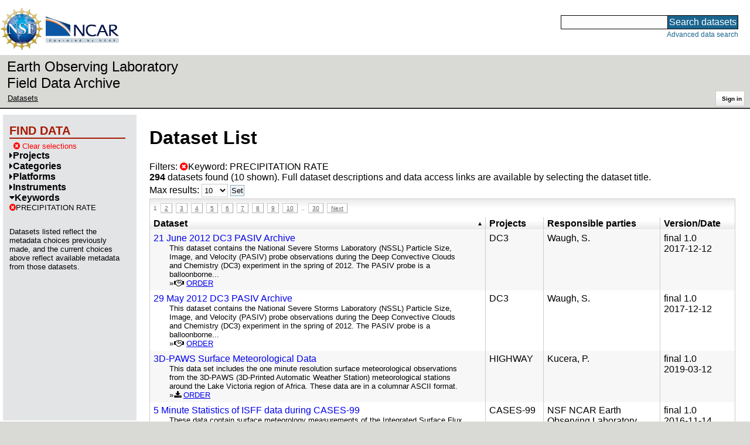

--- FILE ---
content_type: text/html;charset=utf-8
request_url: https://data.eol.ucar.edu/dataset/list?gcmdScienceKeyword=629&children=gcmdScienceKeyword
body_size: 41528
content:
<!DOCTYPE HTML PUBLIC "-//W3C//DTD HTML 4.01 Transitional//EN" "http://www.w3.org/TR/html4/loose.dtd">
<html>
<head>
        <meta http-equiv="Content-Type" content="text/html; charset=utf-8">
        <meta http-equiv="Content-Style-Type" content="text/css">
        <link href="/static/b2odXeM844X3il6a1cBt1NkPEgt5bNdUKrM37ElO5Pn.ico" rel="shortcut icon" />
        <link rel="home" href="https://data.eol.ucar.edu/home/index" title="NSF NCAR EOL data archive home page" />
        <link rel="search" href="https://data.eol.ucar.edu/dataset/search" title="Search for data in the NSF NCAR EOL archive" />

        

        
        

        <script src="/static/t5OGphSUjwdNOoxNKgdRTTh1RBtmzhMXxHDYYeR4lYj.js" type="text/javascript" ></script>
<link href="/static/jh6NYHH9IUNRYIWVy8n35sWRIbNs8lAGRTdTUkyRTMZ.css" type="text/css" rel="stylesheet" media="screen, projection" />
<script src="/static/12s404mdgRacL7Nog2gnda7R2MI6KrsH0IOdKAga8d8.js" type="text/javascript" ></script>
<script src="/static/umdOcrisXiLpUULFstdfGTCV3FMmPnlidVrt1n1IXWI.js" type="text/javascript" ></script>
<script src="/static/WVIfYwFFw9Aod8hQ0aU1gbaDtFGx2TNocCmJNCbirQD.js" type="text/javascript" ></script>
<link href="/static/Bp0xEpwpMz3gTcZ17X7uroRGkEtdgvbtSQW0zXuGLwc.css" type="text/css" rel="stylesheet" media="screen, projection" />

<link href="/static/AeCalxMCGpEpWFZLgxjqKwVMPG78OstR8YQRpQ6Qs2Y.css" type="text/css" rel="stylesheet" media="screen, projection" />


<script type="text/javascript">
    var validsBaseUrl = '/dataset/listKeywords?gcmdScienceKeyword=629';
    var exploreBaseUrl = '/dataset/list?gcmdScienceKeyword=629&max=10&offset=0&order=asc&sort=title&list=gcmdScienceKeyword';

  $(document).ready(function() {
    /* moved to prefetch in controller; test remains awaiting full testing */
    if ( true &&
         ('' != '')
       ) getToggleKeywords('',validsBaseUrl);

    setupNavmenuEtc(exploreBaseUrl);
    $('.explore-valid').click({baseUrl: validsBaseUrl}, getKeywordsForClick);
  });
</script>

        <script type="text/javascript">
            $(document).ready(function() {
              $('input#searchInput').autocomplete({
                minLength: 3,
                position: { my: "right top", at: "right bottom" },
                source: "/dataset/asearch",
                select: function(event, ui) {
                    $("#searchInput").val(ui.item.value);
                    $("#searchForm").submit();
                    },
                open: function(event, ui) { $(".ui-autocomplete").css("z-index", 999); },
                });
            });
        </script>

        
        
        
        
        
        

        
        <title>NSF NCAR EOL data archive -- Dataset List</title>

        
        <meta http-equiv="Content-Type" content="text/html; charset=UTF-8"/>
        <meta name="layout" content="main"/>
        
        
    
</head>
<body>
<a class="hiddenStructure" accesskey="1" href="#data_content">Skip to data content</a>
<a class="hiddenStructure" accesskey="2" href="#data_search">Skip to data search</a>
<div class="visualClear"></div>
<div id="eolheader">

    <div id="logo-floater">
        <a href="https://nsf.gov/"><img id="nsf-logo" class="logo-header"
         src="/static/q52lPtYCHYsr4lSgqBuZgdi1MxPuWYJ186Aoz7FPOMD.gif"
         alt="NSF" /></a>
        <a href="https://ncar.ucar.edu/"><img id="ncar-logo" class="logo-header"
         src="/static/SM0rSba7Wy3bKESHJN1JjxyeAacJ7czxZYOQlD3kQzM.png"
         alt="NCAR" /></a>
    </div>

    <div class="region-header">
     <div id="searchbox"><a class="hiddenStructure" name="data_search"></a><FORM id="searchForm" class="close" ACTION="/dataset/search" METHOD="POST"><input type="text" name="searchKey" size="18" maxlength="80" id="searchInput" class="inputLabelActive" title="Search for data: keywords or archive ID (wildcards ?*)"><input type="submit" value="Search datasets" class="searchButton"><input type="hidden" name="searchType" value="ALL"></FORM><a id="data_search_advanced" rel="nofollow" href="/dataset/search/advanced">Advanced&nbsp;data&nbsp;search</a></div>
    </div>
</div>

<div id="subheaderwrap">

<div id="eol_data_name"><a href="https://data.eol.ucar.edu/"
 title="NSF NCAR EOL data" rel="home" id="eol_data_link"
 >Earth Observing Laboratory<br>Field Data Archive</a></div>

<div id="breadcrumbwrap"><div id="breadcrumbs_scroll">
<ul class="breadcrumbs-list immediate listSize2">
  <li class="breadcrumb"><a href="/dataset/list?gcmdScienceKeyword=629&amp;children=gcmdScienceKeyword&amp;max=10&amp;offset=0&amp;order=asc&amp;sort=title">Datasets</a></li>

</ul>

</div></div>

<div id="toolswrap"><div id="tools">


<div class="buttons" id="signinwrap">
<span class="button"><a href="/login/auth" rel="nofollow">Sign&nbsp;in</a></span>
</div>


</div></div>

</div>
<div class="visualClear"></div>

<div id="viewportwrap">




<div id="navwrap" class="box-left"><div id="nav"><div class="nav">

    



<div id="controlMenu" class="navmenu box">
<div class="navmenu-pane">
  <div class="navmenu-controls"><ul class="navmenu-pane-list">
   
   </ul></div>
</div>
</div>

<div id="exploreMenu" class="navmenu box">
<div class="navmenu-title">
  <h2><span class="navmenu-title-name">Find data</span></h2>
</div>

<div id="exploreMenu-control" class="navmenu-pane">
  <div class="navmenu-controls"><ul class="navmenu-pane-list">
  
    
    <li class="navmenu-item-control"><a href="/home/clear" rel="nofollow" class="cancel"><span class="navmenu-item-label"><i class="fa fa-times-circle zinc-icon-cancel" aria-hidden="true"></i> Clear selections</a></span></li>
  
  </ul></div>
</div>


  <div id="exploreMenu-project" class="navmenu-pane">
    <div class="navmenu-pane-header explore-valid" data-relation="project">
        <h3><span class="navmenu-pane-name navmenu-toggler"
            ><i id="exploreMenuPaneIcon_project"
              class="navmenu-pane-icon fa fa-caret-right"
              ></i>Projects</span></h3>
    </div>
    
    <div id="project-navmenu-items"
         class="navmenu-items nav-slider navmenu-mixed-wrapper"
    >
      
    </div>

    <div class="slider-wrapper"><div id="slider-container-project" class="slider-container">
        <div class="fix_ie_slider"></div>
        <div id="slider-project"
         class="ui-slider-vertical "
         style=""
        >
        </div>
    </div></div>

  </div>

  <div id="exploreMenu-category" class="navmenu-pane">
    <div class="navmenu-pane-header explore-valid" data-relation="category">
        <h3><span class="navmenu-pane-name navmenu-toggler"
            ><i id="exploreMenuPaneIcon_category"
              class="navmenu-pane-icon fa fa-caret-right"
              ></i>Categories</span></h3>
    </div>
    
    <div id="category-navmenu-items"
         class="navmenu-items nav-slider navmenu-mixed-wrapper"
    >
      
    </div>

    <div class="slider-wrapper"><div id="slider-container-category" class="slider-container">
        <div class="fix_ie_slider"></div>
        <div id="slider-category"
         class="ui-slider-vertical "
         style=""
        >
        </div>
    </div></div>

  </div>

  <div id="exploreMenu-platform" class="navmenu-pane">
    <div class="navmenu-pane-header explore-valid" data-relation="platform">
        <h3><span class="navmenu-pane-name navmenu-toggler"
            ><i id="exploreMenuPaneIcon_platform"
              class="navmenu-pane-icon fa fa-caret-right"
              ></i>Platforms</span></h3>
    </div>
    
    <div id="platform-navmenu-items"
         class="navmenu-items nav-slider navmenu-mixed-wrapper"
    >
      
    </div>

    <div class="slider-wrapper"><div id="slider-container-platform" class="slider-container">
        <div class="fix_ie_slider"></div>
        <div id="slider-platform"
         class="ui-slider-vertical "
         style=""
        >
        </div>
    </div></div>

  </div>

  <div id="exploreMenu-instrument" class="navmenu-pane">
    <div class="navmenu-pane-header explore-valid" data-relation="instrument">
        <h3><span class="navmenu-pane-name navmenu-toggler"
            ><i id="exploreMenuPaneIcon_instrument"
              class="navmenu-pane-icon fa fa-caret-right"
              ></i>Instruments</span></h3>
    </div>
    
    <div id="instrument-navmenu-items"
         class="navmenu-items nav-slider navmenu-mixed-wrapper"
    >
      
    </div>

    <div class="slider-wrapper"><div id="slider-container-instrument" class="slider-container">
        <div class="fix_ie_slider"></div>
        <div id="slider-instrument"
         class="ui-slider-vertical "
         style=""
        >
        </div>
    </div></div>

  </div>

  <div id="exploreMenu-gcmdScienceKeyword" class="navmenu-pane">
    <div class="navmenu-pane-header explore-valid" data-relation="gcmdScienceKeyword">
        <h3><span class="navmenu-pane-name navmenu-toggler"
            ><i id="exploreMenuPaneIcon_gcmdScienceKeyword"
              class="navmenu-pane-icon fa fa-caret-down"
              ></i>Keywords</span></h3>
    </div>
    
    <div id="gcmdScienceKeyword-navmenu-items"
         class="navmenu-items nav-slider navmenu-mixed-wrapper"
    ><div class="navmenu-item-control keyword-selected"
          ><a href="/dataset/list?max=10&amp;offset=0&amp;order=asc&amp;sort=title&amp;list=gcmdScienceKeyword&amp;remove=gcmdScienceKeyword" rel="nofollow" class="cancel"><span class="navmenu-item-label"><i class="fa fa-times-circle zinc-icon-cancel" aria-hidden="true"></i>PRECIPITATION RATE</span></a>
        </div>
        
      
    </div>

    <div class="slider-wrapper"><div id="slider-container-gcmdScienceKeyword" class="slider-container">
        <div class="fix_ie_slider"></div>
        <div id="slider-gcmdScienceKeyword"
         class="ui-slider-vertical "
         style=""
        >
        </div>
    </div></div>

  </div>


<div id="exploreMenu-etc" class="navmenu-pane">
  

  
    <p>
    Datasets listed reflect the metadata choices previously made,
    and the current choices above reflect available metadata from those datasets.
    </p>
  
</div>

</div>


        </div></div></div>


<div id="bodycontentwrap" class="withnav">
<div id="bodycontent">
<a class="hiddenStructure" name="data_content"></a>


    

<div id="siteMessage" style="display: none;">
    <div id="siteMessageTextWrapper" class="message ">
        <div id="siteMessageText" class="-message"
        ></div><div id="siteMessageIconWrapper"><img class="message-icon"
                src="/static/9HCNgfprjIusjE2vS6gxH7YAUCJAljbRwUXEWXrBnM5.png"
                border="0"
                onclick="$('#siteMessageText').slideToggle(); return false;"
              ><img class="message-icon"
                src="/static/vbs3RbiqULXpxoVyuHl7UUqktaRtuk4MuBzGWBvO2Lg.png"
                border="0"
                onclick="$('#siteMessage').slideUp(); return false;"
          ></div>
    </div>
</div>



    

<div id="flash" style="display: none;">
    <div id="flashMessageTextWrapper" class="message ">
        <div id="flashMessageText" class="-message"
        ></div><div id="flashMessageIconWrapper"><img class="message-icon" src="/static/9HCNgfprjIusjE2vS6gxH7YAUCJAljbRwUXEWXrBnM5.png" border="0" onclick="$('#flashMessageText').slideToggle(); return false;"><img class="message-icon" src="/static/vbs3RbiqULXpxoVyuHl7UUqktaRtuk4MuBzGWBvO2Lg.png" border="0" onclick="$('#flash').slideUp(); return false;"></div>
    </div>
</div>



<div id="mainBody">
<div class="body">

            
                <h1>Dataset List</h1>
            

<div>

<ul class="param-list filter-list immediate inlineflow listSize99"
>
    <li><a href="/dataset/list?max=10&amp;order=asc&amp;sort=title&amp;remove=gcmdScienceKeyword&amp;list=gcmdScienceKeyword" rel="nofollow" class="cancel" title="Remove Keyword"><span class="navmenu-item-label"><i class="fa fa-times-circle zinc-icon-cancel" aria-hidden="true"></i>Keyword:
        PRECIPITATION RATE</span></a></li>
 </ul>

<ul class="param-list option-list immediate inlineflow listSize99">
    
</ul>

<b>294</b> datasets found
    (10 shown).


Full dataset descriptions and data access links are available by selecting the dataset title.
  


</div>


            <div class="setterWrap">
                <span id="pageMax">
                    <form action="/dataset/list" method="get" name="maxSetter" id="maxSetter" >
<input type="hidden" name="sort" value="title" id="sort" />
<input type="hidden" name="order" value="asc" id="order" />
<input type="hidden" name="gcmdScienceKeyword" value="629" id="gcmdScienceKeyword" />
<input type="hidden" name="list" value="gcmdScienceKeyword" id="list" />
Max results:
<select name="max" onchange="$(&#39;#maxSetter&#39;).submit();" id="max" >
<option value="10" selected="selected" >10</option>
<option value="50" >50</option>
<option value="100" >100</option>
<option value="500" >500</option>
</select>
<input type="submit" name="Set" value="Set" id="Set" />
</form>
                </span>
            </div>

    
            <div id="paginateTop" class="paginateButtons">
                <span class="currentStep">1</span><a href="/dataset/list?gcmdScienceKeyword=629&amp;max=10&amp;offset=10&amp;order=asc&amp;sort=title&amp;list=gcmdScienceKeyword" class="step">2</a><a href="/dataset/list?gcmdScienceKeyword=629&amp;max=10&amp;offset=20&amp;order=asc&amp;sort=title&amp;list=gcmdScienceKeyword" class="step">3</a><a href="/dataset/list?gcmdScienceKeyword=629&amp;max=10&amp;offset=30&amp;order=asc&amp;sort=title&amp;list=gcmdScienceKeyword" class="step">4</a><a href="/dataset/list?gcmdScienceKeyword=629&amp;max=10&amp;offset=40&amp;order=asc&amp;sort=title&amp;list=gcmdScienceKeyword" class="step">5</a><a href="/dataset/list?gcmdScienceKeyword=629&amp;max=10&amp;offset=50&amp;order=asc&amp;sort=title&amp;list=gcmdScienceKeyword" class="step">6</a><a href="/dataset/list?gcmdScienceKeyword=629&amp;max=10&amp;offset=60&amp;order=asc&amp;sort=title&amp;list=gcmdScienceKeyword" class="step">7</a><a href="/dataset/list?gcmdScienceKeyword=629&amp;max=10&amp;offset=70&amp;order=asc&amp;sort=title&amp;list=gcmdScienceKeyword" class="step">8</a><a href="/dataset/list?gcmdScienceKeyword=629&amp;max=10&amp;offset=80&amp;order=asc&amp;sort=title&amp;list=gcmdScienceKeyword" class="step">9</a><a href="/dataset/list?gcmdScienceKeyword=629&amp;max=10&amp;offset=90&amp;order=asc&amp;sort=title&amp;list=gcmdScienceKeyword" class="step">10</a><span class="step gap">..</span><a href="/dataset/list?gcmdScienceKeyword=629&amp;max=10&amp;offset=290&amp;order=asc&amp;sort=title&amp;list=gcmdScienceKeyword" class="step">30</a><a href="/dataset/list?gcmdScienceKeyword=629&amp;max=10&amp;offset=10&amp;order=asc&amp;sort=title&amp;list=gcmdScienceKeyword" class="nextLink">Next</a>
            </div>
    

            <div class="list" id="datasetList" data-base-url="/dataset/list?gcmdScienceKeyword=629&max=10&offset=0&order=asc&sort=title&list=gcmdScienceKeyword">
                <table style="table-layout: fixed;">
                    <colgroup>
                        
                        <col width="8*" style="width: auto;">
                        <col width="1*" style="width: 10%;">
                        <col width="4*" style="width: 20%;">
                        <col width="1*" style="width: 8em;">
                    </colgroup>

                    <thead>
                        <tr>

                          

                            <th class="sortable sorted asc" ><a href="/dataset/list?max=10&amp;gcmdScienceKeyword=629&amp;order=desc&amp;sort=title&amp;list=gcmdScienceKeyword" rel="nofollow">Dataset</a></th>

                            <th class="wrap-me">Projects</th>

                            <th class="wrap-me">Responsible parties</th>

                            <th class="wrap-me">Version/<wbr>Date</th>

                        </tr>
                    </thead>
                    <tbody>
                    
                        <tr class="odd visible-true">

                          

                          <td>
                            <div><a href="/dataset/353.221" class="listblock">21 June 2012 DC3 PASIV Archive</a></div>
                            <div class="immediate"><span class="abstract"
                             ><a href="/dataset/353.221" class="listblock">This dataset contains the National Severe Storms Laboratory (NSSL) Particle Size, Image, and Velocity (PASIV) probe observations during the Deep Convective Clouds and Chemistry (DC3) experiment in the spring of 2012. The PASIV probe is a balloonborne...</a>
                             <ul class="immediate inlinemark listSize4">
                              
                                <li><i class="fa fa-handshake-o zinc-icon-eula-true" aria-hidden="true"></i> <a href="https://data.eol.ucar.edu/cgi-bin/codiac/eula/fgr_form/id=353.221" rel="nofollow">ORDER</a></li>
                                
                              
                             </ul>
                            </span></div>
                           </td>

                          <!-- be sure _projects_inline file has no trailing newline -->
                          <td class="wrap-me"><ul class="immediate inlineflow inline-comma listSize1"
                            ><li
 >DC3</li></ul></td>

                          <!-- be sure _contacts_inline file has no trailing newline -->
                          <td class="wrap-me"><ul class="immediate inlineflow inline-semi listSize1"
                            ><li
 ><a href="/dataset/353.221#contactInfo" class="camo">Waugh, S.</a></li></ul></td>

                          <td class="wrap-me"><div class="standard-info">
<span class="quality-final">final</span>

  <span class="quality-final">1.0</span>
  <br>2017-12-12

                          </div></td>

                        </tr>
                    
                        <tr class="even visible-true">

                          

                          <td>
                            <div><a href="/dataset/353.222" class="listblock">29 May 2012 DC3 PASIV Archive</a></div>
                            <div class="immediate"><span class="abstract"
                             ><a href="/dataset/353.222" class="listblock">This dataset contains the National Severe Storms Laboratory (NSSL) Particle Size, Image, and Velocity (PASIV) probe observations during the Deep Convective Clouds and Chemistry (DC3) experiment in the spring of 2012. The PASIV probe is a balloonborne...</a>
                             <ul class="immediate inlinemark listSize4">
                              
                                <li><i class="fa fa-handshake-o zinc-icon-eula-true" aria-hidden="true"></i> <a href="https://data.eol.ucar.edu/cgi-bin/codiac/eula/fgr_form/id=353.222" rel="nofollow">ORDER</a></li>
                                
                              
                             </ul>
                            </span></div>
                           </td>

                          <!-- be sure _projects_inline file has no trailing newline -->
                          <td class="wrap-me"><ul class="immediate inlineflow inline-comma listSize1"
                            ><li
 >DC3</li></ul></td>

                          <!-- be sure _contacts_inline file has no trailing newline -->
                          <td class="wrap-me"><ul class="immediate inlineflow inline-semi listSize1"
                            ><li
 ><a href="/dataset/353.222#contactInfo" class="camo">Waugh, S.</a></li></ul></td>

                          <td class="wrap-me"><div class="standard-info">
<span class="quality-final">final</span>

  <span class="quality-final">1.0</span>
  <br>2017-12-12

                          </div></td>

                        </tr>
                    
                        <tr class="odd visible-true">

                          

                          <td>
                            <div><a href="/dataset/572.005" class="listblock">3D-PAWS Surface Meteorological Data</a></div>
                            <div class="immediate"><span class="abstract"
                             ><a href="/dataset/572.005" class="listblock">This data set includes the one minute resolution surface meteorological observations from the 3D-PAWS (3D-Printed Automatic Weather Station) meteorological stations around the Lake Victoria region of Africa. These data are in a columnar ASCII format.</a>
                             <ul class="immediate inlinemark listSize2">
                              
                                <li><i class="fa fa-download zinc-icon-order" aria-hidden="true"></i> <a href="https://data.eol.ucar.edu/cgi-bin/codiac/fgr_form/id=572.005" rel="nofollow">ORDER</a></li>
                                
                              
                             </ul>
                            </span></div>
                           </td>

                          <!-- be sure _projects_inline file has no trailing newline -->
                          <td class="wrap-me"><ul class="immediate inlineflow inline-comma listSize1"
                            ><li
 >HIGHWAY</li></ul></td>

                          <!-- be sure _contacts_inline file has no trailing newline -->
                          <td class="wrap-me"><ul class="immediate inlineflow inline-semi listSize1"
                            ><li
 ><a href="/dataset/572.005#contactInfo" class="camo">Kucera, P.</a></li></ul></td>

                          <td class="wrap-me"><div class="standard-info">
<span class="quality-final">final</span>

  <span class="quality-final">1.0</span>
  <br>2019-03-12

                          </div></td>

                        </tr>
                    
                        <tr class="even visible-true">

                          

                          <td>
                            <div><a href="/dataset/45.953" class="listblock">5 Minute Statistics of ISFF data during CASES-99</a></div>
                            <div class="immediate"><span class="abstract"
                             ><a href="/dataset/45.953" class="listblock">These data contain surface meteorology measurements of the&nbsp;Integrated Surface Flux Facility (ISFF)&nbsp;during the CASES99 field project, in October, 1999. &nbsp;Note: ISFF is now know as ISFS. The 5 minute files contain means, variances and covariances of ISFF...</a>
                             <ul class="immediate inlinemark listSize2">
                              
                                <li><i class="fa fa-download zinc-icon-order" aria-hidden="true"></i> <a href="https://data.eol.ucar.edu/cgi-bin/codiac/fgr_form/id=45.953" rel="nofollow">ORDER</a></li>
                                
                              
                             </ul>
                            </span></div>
                           </td>

                          <!-- be sure _projects_inline file has no trailing newline -->
                          <td class="wrap-me"><ul class="immediate inlineflow inline-comma listSize1"
                            ><li
 >CASES-<wbr>99</li></ul></td>

                          <!-- be sure _contacts_inline file has no trailing newline -->
                          <td class="wrap-me"><ul class="immediate inlineflow inline-semi listSize1"
                            ><li
 ><a href="/dataset/45.953#contactInfo" class="camo">NSF NCAR Earth Observing Laboratory</a></li></ul></td>

                          <td class="wrap-me"><div class="standard-info">
<span class="quality-final">final</span>

  <span class="quality-final">1.0</span>
  <br>2016-11-14

                          </div></td>

                        </tr>
                    
                        <tr class="odd visible-true">

                          

                          <td>
                            <div><a href="/dataset/373.034" class="listblock">5-minute ISFS Surface Met and Flux from AABC site</a></div>
                            <div class="immediate"><span class="abstract"
                             ><a href="/dataset/373.034" class="listblock">These data contain surface meteorology measurements of the Integrated Surface Flux System (ISFS) during the Southern Oxidant and Aerosol Study (SOAS), at the Alabama Aquatic Biodiversity Center (AABC), from 22 May through 16 July 2013. The ISFS five...</a>
                             <ul class="immediate inlinemark listSize6">
                              
                                <li><i class="fa fa-download zinc-icon-order" aria-hidden="true"></i> <a href="https://data.eol.ucar.edu/cgi-bin/codiac/fgr_form/id=373.034" rel="nofollow">ORDER</a></li>
                                
                              
                             </ul>
                            </span></div>
                           </td>

                          <!-- be sure _projects_inline file has no trailing newline -->
                          <td class="wrap-me"><ul class="immediate inlineflow inline-comma listSize1"
                            ><li
 >SAS</li></ul></td>

                          <!-- be sure _contacts_inline file has no trailing newline -->
                          <td class="wrap-me"><ul class="immediate inlineflow inline-semi listSize1"
                            ><li
 ><a href="/dataset/373.034#contactInfo" class="camo">NSF NCAR Earth Observing Laboratory</a></li></ul></td>

                          <td class="wrap-me"><div class="standard-info">
<span class="quality-final">final</span>

  <span class="quality-final">1.0</span>
  <br>2014-03-21

                          </div></td>

                        </tr>
                    
                        <tr class="even visible-true">

                          

                          <td>
                            <div><a href="/dataset/68.019" class="listblock">915 MHz Profiler Goleta and Point Loma, California Wind Profile Data</a></div>
                            <div class="immediate"><span class="abstract"
                             ><a href="/dataset/68.019" class="listblock">The 915 MHz Profiler Goleta and Point Loma, California Wind Profile Data (netCDF) is one of several upper air data sets collected as part of the Dynamics and Chemistry of Marine Stratocumulus PhaseII: Entrainment Studies (DYCOMS-II) projectby the...</a>
                             <ul class="immediate inlinemark listSize2">
                              
                                <li><i class="fa fa-download zinc-icon-order" aria-hidden="true"></i> <a href="https://data.eol.ucar.edu/cgi-bin/codiac/fgr_form/id=68.019" rel="nofollow">ORDER</a></li>
                                
                              
                             </ul>
                            </span></div>
                           </td>

                          <!-- be sure _projects_inline file has no trailing newline -->
                          <td class="wrap-me"><ul class="immediate inlineflow inline-comma listSize1"
                            ><li
 >DYCOMS-<wbr>II</li></ul></td>

                          <!-- be sure _contacts_inline file has no trailing newline -->
                          <td class="wrap-me"><ul class="immediate inlineflow inline-semi listSize1"
                            ><li
 ><a href="/dataset/68.019#contactInfo" class="camo">NOAA Forecast Systems Laboratory</a></li></ul></td>

                          <td class="wrap-me"><div class="standard-info">
<span class="quality-final">final</span>

  <span class="quality-final">1.0</span>
  <br>2008-05-15

                          </div></td>

                        </tr>
                    
                        <tr class="odd visible-true">

                          

                          <td>
                            <div><a href="/dataset/209.078" class="listblock">AMSR-E Tropical Cyclone Imagery</a></div>
                            <div class="immediate"><span class="abstract"
                             ><a href="/dataset/209.078" class="listblock">This data set contains Aqua AMSR-E satellite imagery centered over tropical systems in the western Pacific Ocean. The products include 36H, 36V, 85PCT, 89H, rain rate, sea surface temperature and visible. All are available during periods of active...</a>
                             <ul class="immediate inlinemark listSize3">
                              
                                <li><i class="fa fa-download zinc-icon-order" aria-hidden="true"></i> <a href="https://data.eol.ucar.edu/cgi-bin/codiac/fgr_form/id=209.078" rel="nofollow">ORDER</a></li>
                                <li><i class="fa fa-image zinc-icon-browse" aria-hidden="true"></i> <a href="https://data.eol.ucar.edu/cgi-bin/codiac/browse_type/id=209.078" rel="nofollow">Preview</a></li>
                              
                             </ul>
                            </span></div>
                           </td>

                          <!-- be sure _projects_inline file has no trailing newline -->
                          <td class="wrap-me"><ul class="immediate inlineflow inline-comma listSize1"
                            ><li
 >ITOP</li></ul></td>

                          <!-- be sure _contacts_inline file has no trailing newline -->
                          <td class="wrap-me"><ul class="immediate inlineflow inline-semi listSize1"
                            ><li
 ><a href="/dataset/209.078#contactInfo" class="camo">United States Naval Research Laboratory</a></li></ul></td>

                          <td class="wrap-me"><div class="standard-info">
<span class="quality-final">final</span>

  <span class="quality-final">1.0</span>
  <br>2011-03-23

                          </div></td>

                        </tr>
                    
                        <tr class="even visible-true">

                          

                          <td>
                            <div><a href="/dataset/347.291" class="listblock">AMSR-E/Aqua Data</a></div>
                            <div class="immediate"><span class="abstract"
                             ><a href="/dataset/347.291" class="listblock">This dataset provides a link to the NSIDC AMSR-E data archive.</a>
                             <ul class="immediate inlinemark listSize7">
                              
                                    <li><span class="visibleObject-true">info: <a href="https://www.eol.ucar.edu/content/dynamo-data-policy-and-management" target="_blank"><i class="fa fa-external-link link-fa"></i>DYNAMO Data Policy</a></span></li>
                                  
                                    <li><span class="visibleObject-true">homepage: <a href="http://data.eol.ucar.edu/master_list/?project=DYNAMO" target="_blank"><i class="fa fa-external-link link-fa"></i>DYNAMO Home Page</a></span></li>
                                  
                                    <li><span class="visibleObject-true">info: <a href="https://catalog.eol.ucar.edu/dynamo/missions/missions.html" target="_blank"><i class="fa fa-external-link link-fa"></i>DYNAMO Missions</a></span></li>
                                  
                                    <li><span class="visibleObject-true">download: <a href="http://nsidc.org/data/amsre/" target="_blank"><i class="fa fa-external-link link-fa"></i>NSIDC AMSR-E Data Archive</a></span></li>
                                  
                                    <li><span class="visibleObject-true">info: <a href="https://catalog.eol.ucar.edu/tparc_2008/missions/index.html" target="_blank"><i class="fa fa-external-link link-fa"></i>T-PARC Missions</a></span></li>
                                  
                                    <li><span class="visibleObject-true">info: <a href="https://www.eol.ucar.edu/content/t-parc-data-policy-draft" target="_blank"><i class="fa fa-external-link link-fa"></i>T-PARC Project Data Policy</a></span></li>
                                  
                                    <li><span class="visibleObject-true">homepage: <a href="https://www.eol.ucar.edu/field_projects/t-parc" target="_blank"><i class="fa fa-external-link link-fa"></i>T-PARC Project Homepage</a></span></li>
                                  
                             </ul>
                            </span></div>
                           </td>

                          <!-- be sure _projects_inline file has no trailing newline -->
                          <td class="wrap-me"><ul class="immediate inlineflow inline-comma listSize2"
                            ><li
 >T-<wbr>PARC</li><li
 >DYNAMO</li></ul></td>

                          <!-- be sure _contacts_inline file has no trailing newline -->
                          <td class="wrap-me"><ul class="immediate inlineflow inline-semi listSize1"
                            ><li
 ><a href="/dataset/347.291#contactInfo" class="camo">NSF NCAR Earth Observing Laboratory</a></li></ul></td>

                          <td class="wrap-me"><div class="standard-info">
<span class="quality-final">final</span>

  completed
  

                          </div></td>

                        </tr>
                    
                        <tr class="odd visible-true">

                          

                          <td>
                            <div><a href="/dataset/209.079" class="listblock">AMSU-B Tropical Cyclone Imagery</a></div>
                            <div class="immediate"><span class="abstract"
                             ><a href="/dataset/209.079" class="listblock">This data set contains NOAA POES and METOP-A AMSU-B satellite imagery centered over tropical systems in the western Pacific Ocean. The products include 89GHz, color, and rain rate. All are available during periods of active tropical systems in the...</a>
                             <ul class="immediate inlinemark listSize3">
                              
                                <li><i class="fa fa-download zinc-icon-order" aria-hidden="true"></i> <a href="https://data.eol.ucar.edu/cgi-bin/codiac/fgr_form/id=209.079" rel="nofollow">ORDER</a></li>
                                <li><i class="fa fa-image zinc-icon-browse" aria-hidden="true"></i> <a href="https://data.eol.ucar.edu/cgi-bin/codiac/browse_type/id=209.079" rel="nofollow">Preview</a></li>
                              
                             </ul>
                            </span></div>
                           </td>

                          <!-- be sure _projects_inline file has no trailing newline -->
                          <td class="wrap-me"><ul class="immediate inlineflow inline-comma listSize1"
                            ><li
 >ITOP</li></ul></td>

                          <!-- be sure _contacts_inline file has no trailing newline -->
                          <td class="wrap-me"><ul class="immediate inlineflow inline-semi listSize1"
                            ><li
 ><a href="/dataset/209.079#contactInfo" class="camo">United States Naval Research Laboratory</a></li></ul></td>

                          <td class="wrap-me"><div class="standard-info">
<span class="quality-final">final</span>

  <span class="quality-final">1.0</span>
  <br>2011-03-23

                          </div></td>

                        </tr>
                    
                        <tr class="even visible-true">

                          

                          <td>
                            <div><a href="/dataset/347.405" class="listblock">ARM Gan KAZR-SPOL Combined Retrieval, Microphysical Retrievals &amp; Heating Rates Data Product</a></div>
                            <div class="immediate"><span class="abstract"
                             ><a href="/dataset/347.405" class="listblock">A link to the DOE ARM Archive AMIE-Gan Combined Retrieval, Microphysical Retrievals and Heating Rates (CLDRADHEATCOMBRET) data. Combined Remote Sensor retrieval algorithm (CombRet) is designed to retrieve cloud and precipitation properties for all sky...</a>
                             <ul class="immediate inlinemark listSize5">
                              
                                    <li><span class="visibleObject-true">download: <a href="https://adc.arm.gov/discovery/#v/results/s/finst::cldradheatcombret" target="_blank"><i class="fa fa-external-link link-fa"></i>DOE ARM Archive AMIE-Gan CLDRADHEATCOMBRET Data</a></span></li>
                                  
                                    <li><span class="visibleObject-true">info: <a href="https://www.arm.gov/data/data-sources/cldradheatcombret-71" target="_blank"><i class="fa fa-external-link link-fa"></i>DOE ARM CLDRADHEATCOMBRET Documentation</a></span></li>
                                  
                                    <li><span class="visibleObject-true">info: <a href="https://www.eol.ucar.edu/content/dynamo-data-policy-and-management" target="_blank"><i class="fa fa-external-link link-fa"></i>DYNAMO Data Policy</a></span></li>
                                  
                                    <li><span class="visibleObject-true">homepage: <a href="http://data.eol.ucar.edu/master_list/?project=DYNAMO" target="_blank"><i class="fa fa-external-link link-fa"></i>DYNAMO Home Page</a></span></li>
                                  
                                    <li><span class="visibleObject-true">info: <a href="https://catalog.eol.ucar.edu/dynamo/missions/missions.html" target="_blank"><i class="fa fa-external-link link-fa"></i>DYNAMO Missions</a></span></li>
                                  
                             </ul>
                            </span></div>
                           </td>

                          <!-- be sure _projects_inline file has no trailing newline -->
                          <td class="wrap-me"><ul class="immediate inlineflow inline-comma listSize1"
                            ><li
 >DYNAMO</li></ul></td>

                          <!-- be sure _contacts_inline file has no trailing newline -->
                          <td class="wrap-me"><ul class="immediate inlineflow inline-semi listSize1"
                            ><li
 ><a href="/dataset/347.405#contactInfo" class="camo">NSF NCAR Earth Observing Laboratory</a></li></ul></td>

                          <td class="wrap-me"><div class="standard-info">
<span class="quality-final">final</span>

  completed
  

                          </div></td>

                        </tr>
                    
                    </tbody>
                </table>
            </div>
    
            <div id="paginateBottom" class="paginateButtons">
                <span class="currentStep">1</span><a href="/dataset/list?gcmdScienceKeyword=629&amp;max=10&amp;offset=10&amp;order=asc&amp;sort=title&amp;list=gcmdScienceKeyword" class="step">2</a><a href="/dataset/list?gcmdScienceKeyword=629&amp;max=10&amp;offset=20&amp;order=asc&amp;sort=title&amp;list=gcmdScienceKeyword" class="step">3</a><a href="/dataset/list?gcmdScienceKeyword=629&amp;max=10&amp;offset=30&amp;order=asc&amp;sort=title&amp;list=gcmdScienceKeyword" class="step">4</a><a href="/dataset/list?gcmdScienceKeyword=629&amp;max=10&amp;offset=40&amp;order=asc&amp;sort=title&amp;list=gcmdScienceKeyword" class="step">5</a><a href="/dataset/list?gcmdScienceKeyword=629&amp;max=10&amp;offset=50&amp;order=asc&amp;sort=title&amp;list=gcmdScienceKeyword" class="step">6</a><a href="/dataset/list?gcmdScienceKeyword=629&amp;max=10&amp;offset=60&amp;order=asc&amp;sort=title&amp;list=gcmdScienceKeyword" class="step">7</a><a href="/dataset/list?gcmdScienceKeyword=629&amp;max=10&amp;offset=70&amp;order=asc&amp;sort=title&amp;list=gcmdScienceKeyword" class="step">8</a><a href="/dataset/list?gcmdScienceKeyword=629&amp;max=10&amp;offset=80&amp;order=asc&amp;sort=title&amp;list=gcmdScienceKeyword" class="step">9</a><a href="/dataset/list?gcmdScienceKeyword=629&amp;max=10&amp;offset=90&amp;order=asc&amp;sort=title&amp;list=gcmdScienceKeyword" class="step">10</a><span class="step gap">..</span><a href="/dataset/list?gcmdScienceKeyword=629&amp;max=10&amp;offset=290&amp;order=asc&amp;sort=title&amp;list=gcmdScienceKeyword" class="step">30</a><a href="/dataset/list?gcmdScienceKeyword=629&amp;max=10&amp;offset=10&amp;order=asc&amp;sort=title&amp;list=gcmdScienceKeyword" class="nextLink">Next</a>
            </div>
    


        </div>


        

        

    

</div>
<div class="visualClear"></div>
</div><!-- bodycontent -->
</div><!-- bodycontentwrap -->

</div><!-- viewportwrap -->

<div id="eolfooter">
<div class="visualClear"></div>
<p class="footer">
<span>© 2026 UCAR&nbsp;|</span>

<a href="https://www.eol.ucar.edu/">EOL</a>&nbsp;|
<a href="https://data.eol.ucar.edu/etc/privacy/">Privacy</a>&nbsp;|
<a href="mailto:datahelp@eol.ucar.edu">Email: datahelp@eol.ucar.edu</a>
</p>
</div>

<div id="nsfdisclaimer" class="flex-center">
<div class="nsf-icon-round"><a href="https://www.nsf.gov/" target="_blank"><img id="nsf_logo_footer" src="/static/q52lPtYCHYsr4lSgqBuZgdi1MxPuWYJ186Aoz7FPOMD.gif" alt="NSF"
 /></a></div>
<div class="flex-md-grow-1"><p>
This material is based upon work supported by the NSF National Center for Atmospheric Research, a major facility sponsored by the U.S. National Science Foundation and managed by the University Corporation for Atmospheric Research. Any opinions, findings and conclusions or recommendations expressed in this material do not necessarily reflect the views of the <a href="https://nsf.gov/" target="_blank">U.S. National Science Foundation</a>.
</p></div>
</div>

</body>
</html>
